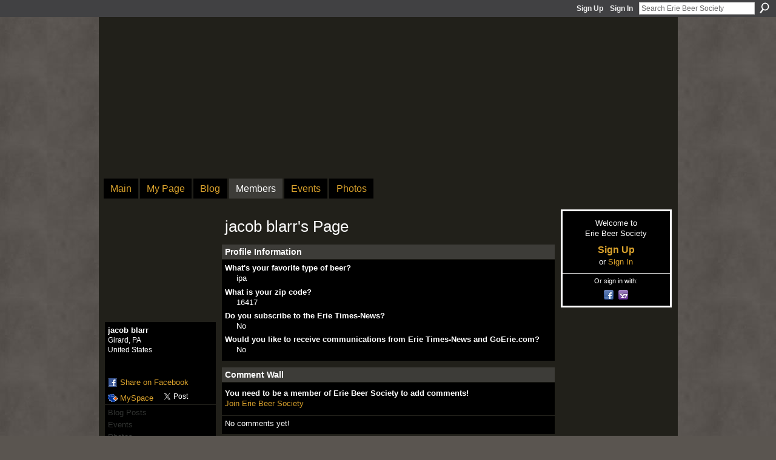

--- FILE ---
content_type: text/html; charset=UTF-8
request_url: http://eriebeersociety.ning.com/profile/jacobblarr
body_size: 35927
content:
<!DOCTYPE html>
<html lang="en" xmlns:og="http://ogp.me/ns#" xmlns:fb="http://www.facebook.com/2008/fbml">
    <head data-layout-view="default">
<script>
    window.dataLayer = window.dataLayer || [];
        </script>
<!-- Google Tag Manager -->
<script>(function(w,d,s,l,i){w[l]=w[l]||[];w[l].push({'gtm.start':
new Date().getTime(),event:'gtm.js'});var f=d.getElementsByTagName(s)[0],
j=d.createElement(s),dl=l!='dataLayer'?'&l='+l:'';j.async=true;j.src=
'https://www.googletagmanager.com/gtm.js?id='+i+dl;f.parentNode.insertBefore(j,f);
})(window,document,'script','dataLayer','GTM-T5W4WQ');</script>
<!-- End Google Tag Manager -->
        <script>(function(){var d={date:8,app:"s",host:"s",ip:4,ua:"s",user:"s",url:"s",html:4,css:4,render:4,js:4,nlr:4,nlr_eval:4,img:4,embed:4,obj:4,mcc:4,mcr:4,mct:4,nac:4,pac:4,l_t:"s"},h=document,e="getElementsByTagName",i=window,c=function(){return(new Date).getTime()},f=c(),g={},b={},a={},j=i.bzplcm={listen:{},start:function(k){b[k]=c();return j},stop:function(k){g[k]=c()-b[k];return j},ts:function(k){g[k]=c()-f;return j},abs_ts:function(k){g[k]=c();return j},add:function(l){for(var k in l){if("function"!=typeof l[k]){a[k]=l[k]}}},send:function(){if(!g.he){j.ts("he")}a.date=["xdate"];a.host=["xhost"];a.ip=["xip"];a.ua=["xua"];a.url=["xpath"];a.html=g.he-g.hb;a.css=g.ca-g.cb;a.render=g.jb-g.hb;a.js=g.ja-g.jb;a.nlr=g.nr-g.ns;a.nlr_eval=g.ni+g.ne;a.img=h[e]("img").length;a.embed=h[e]("embed").length;a.obj=h[e]("object").length;if(i.xg&&i.xg.xnTrackEvent){i.xg.xnTrackEvent(d,"BazelCSPerfLite",a)}}}})();</script><script>if(window.bzplcm)window.bzplcm.ts('hb')</script>    <meta http-equiv="Content-Type" content="text/html; charset=utf-8" />
    <title>jacob blarr&#039;s Page - Erie Beer Society</title>
    <link rel="icon" href="http://eriebeersociety.ning.com/favicon.ico" type="image/x-icon" />
    <link rel="SHORTCUT ICON" href="http://eriebeersociety.ning.com/favicon.ico" type="image/x-icon" />
    <meta name="description" content="jacob blarr's Page on Erie Beer Society" />
    <meta name="keywords" content="erie, craft, beer, social" />
<meta name="title" content="jacob blarr&#039;s Page" />
<meta property="og:type" content="website" />
<meta property="og:url" content="http://eriebeersociety.ning.com/profiles/profile/show?id=jacobblarr" />
<meta property="og:title" content="jacob blarr&#039;s Page" />
<meta property="og:image" content="https://storage.ning.com/topology/rest/1.0/file/get/3616177126?profile=RESIZE_710x">
<meta name="twitter:card" content="summary" />
<meta name="twitter:title" content="jacob blarr&#039;s Page" />
<meta name="twitter:description" content="jacob blarr's Page on Erie Beer Society" />
<meta name="twitter:image" content="https://storage.ning.com/topology/rest/1.0/file/get/3616177126?profile=RESIZE_710x" />
<link rel="image_src" href="https://storage.ning.com/topology/rest/1.0/file/get/3616177126?profile=RESIZE_710x" />
<script type="text/javascript">
    djConfig = { baseScriptUri: 'http://eriebeersociety.ning.com/xn/static-6.11.8.1/js/dojo-0.3.1-ning/', isDebug: false }
ning = {"CurrentApp":{"premium":true,"iconUrl":"https:\/\/storage.ning.com\/topology\/rest\/1.0\/file\/get\/2751150540?profile=UPSCALE_150x150","url":"httperiebeersociety.ning.com","domains":[],"online":true,"privateSource":true,"id":"eriebeersociety","appId":4473086,"description":"Welcome to the Erie Beer Society, Erie&#039;s only exclusive club dedicated to the advancement of beer enjoyment. Events are members-only, 21+.","name":"Erie Beer Society","owner":"2gg5xdbv6pgxd","createdDate":"2009-11-12T18:21:55.000Z","runOwnAds":false,"category":{"erie":null,"craft":null,"beer":null,"social":null},"tags":["erie","craft","beer","social"]},"CurrentProfile":null,"maxFileUploadSize":7};
        (function(){
            if (!window.ning) { return; }

            var age, gender, rand, obfuscated, combined;

            obfuscated = document.cookie.match(/xgdi=([^;]+)/);
            if (obfuscated) {
                var offset = 100000;
                obfuscated = parseInt(obfuscated[1]);
                rand = obfuscated / offset;
                combined = (obfuscated % offset) ^ rand;
                age = combined % 1000;
                gender = (combined / 1000) & 3;
                gender = (gender == 1 ? 'm' : gender == 2 ? 'f' : 0);
                ning.viewer = {"age":age,"gender":gender};
            }
        })();

        if (window.location.hash.indexOf('#!/') == 0) {
        window.location.replace(window.location.hash.substr(2));
    }
    window.xg = window.xg || {};
xg.captcha = {
    'shouldShow': false,
    'siteKey': '6Ldf3AoUAAAAALPgNx2gcXc8a_5XEcnNseR6WmsT'
};
xg.addOnRequire = function(f) { xg.addOnRequire.functions.push(f); };
xg.addOnRequire.functions = [];
xg.addOnFacebookLoad = function (f) { xg.addOnFacebookLoad.functions.push(f); };
xg.addOnFacebookLoad.functions = [];
xg._loader = {
    p: 0,
    loading: function(set) {  this.p++; },
    onLoad: function(set) {
                this.p--;
        if (this.p == 0 && typeof(xg._loader.onDone) == 'function') {
            xg._loader.onDone();
        }
    }
};
xg._loader.loading('xnloader');
if (window.bzplcm) {
    window.bzplcm._profileCount = 0;
    window.bzplcm._profileSend = function() { if (window.bzplcm._profileCount++ == 1) window.bzplcm.send(); };
}
xg._loader.onDone = function() {
            if(window.bzplcm)window.bzplcm.start('ni');
        xg.shared.util.parseWidgets();    var addOnRequireFunctions = xg.addOnRequire.functions;
    xg.addOnRequire = function(f) { f(); };
    try {
        if (addOnRequireFunctions) { dojo.lang.forEach(addOnRequireFunctions, function(onRequire) { onRequire.apply(); }); }
    } catch (e) {
        if(window.bzplcm)window.bzplcm.ts('nx').send();
        throw e;
    }
    if(window.bzplcm) { window.bzplcm.stop('ni'); window.bzplcm._profileSend(); }
};
window.xn = { track: { event: function() {}, pageView: function() {}, registerCompletedFlow: function() {}, registerError: function() {}, timer: function() { return { lapTime: function() {} }; } } };</script>
<link rel="alternate" type="application/atom+xml" title="Jacob blarr&#039;s Friends - Erie Beer Society" href="http://eriebeersociety.ning.com/profiles/friend/feed?user=0u0jbrh3q2b9m&amp;xn_auth=no" />
<style type="text/css" media="screen,projection">
#xg_navigation ul div.xg_subtab ul li a {
    color:#FFFFFF;
    background:#4646DA;
}
#xg_navigation ul div.xg_subtab ul li a:hover {
    color:#FFFFFF;
    background:#8686E7;
}
</style>
<script>if(window.bzplcm)window.bzplcm.ts('cb')</script>
<style type="text/css" media="screen,projection">
@import url("http://static.ning.com/socialnetworkmain/widgets/index/css/common.min.css?xn_version=1229287718");
@import url("http://static.ning.com/socialnetworkmain/widgets/profiles/css/component.min.css?xn_version=467783652");

</style>

<style type="text/css" media="screen,projection">
@import url("/generated-694691c51f2284-10670440-css?xn_version=202512201152");

</style>

<style type="text/css" media="screen,projection">
@import url("/generated-6946907e771ea1-57641116-css?xn_version=202512201152");

</style>

<!--[if IE 6]>
    <link rel="stylesheet" type="text/css" href="http://static.ning.com/socialnetworkmain/widgets/index/css/common-ie6.min.css?xn_version=463104712" />
<![endif]-->
<!--[if IE 7]>
<link rel="stylesheet" type="text/css" href="http://static.ning.com/socialnetworkmain/widgets/index/css/common-ie7.css?xn_version=2712659298" />
<![endif]-->
<script>if(window.bzplcm)window.bzplcm.ts('ca')</script><link rel="EditURI" type="application/rsd+xml" title="RSD" href="http://eriebeersociety.ning.com/profiles/blog/rsd" />
<script type="text/javascript">(function(a,b){if(/(android|bb\d+|meego).+mobile|avantgo|bada\/|blackberry|blazer|compal|elaine|fennec|hiptop|iemobile|ip(hone|od)|iris|kindle|lge |maemo|midp|mmp|netfront|opera m(ob|in)i|palm( os)?|phone|p(ixi|re)\/|plucker|pocket|psp|series(4|6)0|symbian|treo|up\.(browser|link)|vodafone|wap|windows (ce|phone)|xda|xiino/i.test(a)||/1207|6310|6590|3gso|4thp|50[1-6]i|770s|802s|a wa|abac|ac(er|oo|s\-)|ai(ko|rn)|al(av|ca|co)|amoi|an(ex|ny|yw)|aptu|ar(ch|go)|as(te|us)|attw|au(di|\-m|r |s )|avan|be(ck|ll|nq)|bi(lb|rd)|bl(ac|az)|br(e|v)w|bumb|bw\-(n|u)|c55\/|capi|ccwa|cdm\-|cell|chtm|cldc|cmd\-|co(mp|nd)|craw|da(it|ll|ng)|dbte|dc\-s|devi|dica|dmob|do(c|p)o|ds(12|\-d)|el(49|ai)|em(l2|ul)|er(ic|k0)|esl8|ez([4-7]0|os|wa|ze)|fetc|fly(\-|_)|g1 u|g560|gene|gf\-5|g\-mo|go(\.w|od)|gr(ad|un)|haie|hcit|hd\-(m|p|t)|hei\-|hi(pt|ta)|hp( i|ip)|hs\-c|ht(c(\-| |_|a|g|p|s|t)|tp)|hu(aw|tc)|i\-(20|go|ma)|i230|iac( |\-|\/)|ibro|idea|ig01|ikom|im1k|inno|ipaq|iris|ja(t|v)a|jbro|jemu|jigs|kddi|keji|kgt( |\/)|klon|kpt |kwc\-|kyo(c|k)|le(no|xi)|lg( g|\/(k|l|u)|50|54|\-[a-w])|libw|lynx|m1\-w|m3ga|m50\/|ma(te|ui|xo)|mc(01|21|ca)|m\-cr|me(rc|ri)|mi(o8|oa|ts)|mmef|mo(01|02|bi|de|do|t(\-| |o|v)|zz)|mt(50|p1|v )|mwbp|mywa|n10[0-2]|n20[2-3]|n30(0|2)|n50(0|2|5)|n7(0(0|1)|10)|ne((c|m)\-|on|tf|wf|wg|wt)|nok(6|i)|nzph|o2im|op(ti|wv)|oran|owg1|p800|pan(a|d|t)|pdxg|pg(13|\-([1-8]|c))|phil|pire|pl(ay|uc)|pn\-2|po(ck|rt|se)|prox|psio|pt\-g|qa\-a|qc(07|12|21|32|60|\-[2-7]|i\-)|qtek|r380|r600|raks|rim9|ro(ve|zo)|s55\/|sa(ge|ma|mm|ms|ny|va)|sc(01|h\-|oo|p\-)|sdk\/|se(c(\-|0|1)|47|mc|nd|ri)|sgh\-|shar|sie(\-|m)|sk\-0|sl(45|id)|sm(al|ar|b3|it|t5)|so(ft|ny)|sp(01|h\-|v\-|v )|sy(01|mb)|t2(18|50)|t6(00|10|18)|ta(gt|lk)|tcl\-|tdg\-|tel(i|m)|tim\-|t\-mo|to(pl|sh)|ts(70|m\-|m3|m5)|tx\-9|up(\.b|g1|si)|utst|v400|v750|veri|vi(rg|te)|vk(40|5[0-3]|\-v)|vm40|voda|vulc|vx(52|53|60|61|70|80|81|83|85|98)|w3c(\-| )|webc|whit|wi(g |nc|nw)|wmlb|wonu|x700|yas\-|your|zeto|zte\-/i.test(a.substr(0,4)))window.location.replace(b)})(navigator.userAgent||navigator.vendor||window.opera,'http://eriebeersociety.ning.com/m/profile?screenName=0u0jbrh3q2b9m');</script>
    </head>
    <body>
<!-- Google Tag Manager (noscript) -->
<noscript><iframe src="https://www.googletagmanager.com/ns.html?id=GTM-T5W4WQ"
height="0" width="0" style="display:none;visibility:hidden"></iframe></noscript>
<!-- End Google Tag Manager (noscript) -->
        <div id='fb-root'></div>
<script>
  window.fbAsyncInit = function () {
    FB.init({
      appId      : '182611131762401', 
      status     : true,   
      cookie     : true,   
      xfbml      : true, 
      version    : 'v2.3'  
    });
    var n = xg.addOnFacebookLoad.functions.length;
    for (var i = 0; i < n; i++) {
      xg.addOnFacebookLoad.functions[i]();
    }
    xg.addOnFacebookLoad = function (f) { f(); };
    xg.addOnFacebookLoad.functions = [];
  };
  (function() {
    var e = document.createElement('script');
    e.src = document.location.protocol + '//connect.facebook.net/en_US/sdk.js';
    e.async = true;
    document.getElementById('fb-root').appendChild(e);
  })();
</script>        <div id="xn_bar">
            <div id="xn_bar_menu">
                <div id="xn_bar_menu_branding" >
                                    </div>

                <div id="xn_bar_menu_more">
                    <form id="xn_bar_menu_search" method="GET" action="http://eriebeersociety.ning.com/main/search/search">
                        <fieldset>
                            <input type="text" name="q" id="xn_bar_menu_search_query" value="Search Erie Beer Society" _hint="Search Erie Beer Society" accesskey="4" class="text xj_search_hint" />
                            <a id="xn_bar_menu_search_submit" href="#" onclick="document.getElementById('xn_bar_menu_search').submit();return false">Search</a>
                        </fieldset>
                    </form>
                </div>

                            <ul id="xn_bar_menu_tabs">
                                            <li><a href="http://eriebeersociety.ning.com/main/authorization/signUp?target=http%3A%2F%2Feriebeersociety.ning.com%2Fprofiles%2Fprofile%2Fshow%3Fid%3Djacobblarr%26">Sign Up</a></li>
                                                <li><a href="http://eriebeersociety.ning.com/main/authorization/signIn?target=http%3A%2F%2Feriebeersociety.ning.com%2Fprofiles%2Fprofile%2Fshow%3Fid%3Djacobblarr%26">Sign In</a></li>
                                    </ul>
                        </div>
        </div>
        
        
        <div id="xg" class="xg_theme xg_widget_profiles xg_widget_profiles_profile xg_widget_profiles_profile_show" data-layout-pack="classic">
            <div id="xg_head">
                <div id="xg_masthead">
                    <p id="xg_sitename"><a id="application_name_header_link" href="/">Erie Beer Society</a></p>
                    <p id="xg_sitedesc" class="xj_site_desc">Dedicated to the advancement of beer enjoyment</p>
                </div>
                <div id="xg_navigation">
                    <ul>
    <li id="xg_tab_main" class="xg_subtab"><a href="/"><span>Main</span></a></li><li id="xg_tab_profile" class="xg_subtab"><a href="/profiles"><span>My Page</span></a></li><li id="xg_tab_blogs" class="xg_subtab"><a href="/profiles/blog/list"><span>Blog</span></a></li><li id="xg_tab_members" class="xg_subtab this"><a href="/profiles/members/"><span>Members</span></a></li><li id="xg_tab_events" class="xg_subtab"><a href="/events"><span>Events</span></a></li><li id="xg_tab_photo" class="xg_subtab"><a href="/photo"><span>Photos</span></a></li></ul>

                </div>
            </div>
            <div id="xg_ad_below_header" class="xg_ad xj_ad_below_header"><div class="xg_module module-plain  html_module module_text xg_reset" data-module_name="text"
        >
            <div class="xg_module_body xg_user_generated">
            <!-- OAS SETUP begin -->
<script language="JavaScript" type="text/javascript">
//configuration
OAS_url = 'http://oascentral.goerie.com/RealMedia/ads/';
//OAS_sitepage = window.location.hostname + window.location.pathname;
OAS_sitepage = 'www.goerie.com/EBS.html';
OAS_listpos = 'Top2';
OAS_query = '';
OAS_target = '_top';
//end of configuration
OAS_version = 10;
OAS_rn = '001234567890'; OAS_rns = '1234567890';
OAS_rn = new String (Math.random()); OAS_rns = OAS_rn.substring (2, 11);
function OAS_NORMAL(pos) {
  document.write('<A HREF="' + OAS_url + 'click_nx.ads/' + OAS_sitepage + '/1' + OAS_rns + '@' + OAS_listpos + '!' + pos + '?' + OAS_query + '" TARGET=' + OAS_target + '>');
  document.write('<IMG SRC="' + OAS_url + 'adstream_nx.ads/' + OAS_sitepage + '/1' + OAS_rns + '@' + OAS_listpos + '!' + pos + '?' + OAS_query + '" BORDER=0><\/A>');
}
</script>
<script language="JavaScript1.1" type="text/javascript">
OAS_version = 11;
if (navigator.userAgent.indexOf('Mozilla/3') != -1 || navigator.userAgent.indexOf('Mozilla/4.0 WebTV') != -1)
  OAS_version = 10;
if (OAS_version >= 11)
  document.write('<SCRIPT LANGUAGE=JavaScript1.1 SRC="' + OAS_url + 'adstream_mjx.ads/' + OAS_sitepage + '/1' + OAS_rns + '@' + OAS_listpos + '?' + OAS_query + '"><\/SCRIPT>');
</script>
<script language="JavaScript" type="text/javascript">
document.write('');
function OAS_AD(pos) {
  if (OAS_version >= 11)
    OAS_RICH(pos);
  else
    OAS_NORMAL(pos);
}
</script><!-- OAS SETUP end -->
<div align="center" style="margin-bottom: 10px;"><script language="JavaScript" type="text/javascript">
OAS_AD('Top2');
</script></div>
        </div>
        </div>
</div>
            <div id="xg_body">
                
                <div class="xg_column xg_span-16 xj_classic_canvas">
                    <div  class='xg_colgroup first-child last-child'>
<div _maxEmbedWidth="730" _columnCount="3"  class='xg_3col first-child'>
<div  class='xg_colgroup last-child'>
<div _maxEmbedWidth="171" _columnCount="1"  id="xg_layout_column_1" class='xg_1col first-child'>
<div class="xg_module xg_module_with_dialog module_user_summary">
    <div class="module_user_thumbnail">
        <div>
            <span class="table_img dy-avatar dy-avatar-full-width "><img id="xj_photo_img_tag" _origImgUrl="https://storage.ning.com/topology/rest/1.0/file/get/3616177126?profile=original" class="photo " src="https://storage.ning.com/topology/rest/1.0/file/get/3616177126?profile=RESIZE_710x" alt="" /></span>        </div>
    </div><!-- module_user_thumbnail -->
    <div class="xg_module_body profile vcard">
        <dl class="last-child">
            <dt class="fn">
                <span class="fn">jacob blarr</span>
                <span><ul class="member_detail"><li>Girard, PA</li><li>United States</li></ul></span>            </dt>
            	            <dd class="profile-social-buttons">        <a class="post_to_facebook xj_post_to_facebook_stream dy-displaynone" href="http://www.facebook.com/share.php?u=http%3A%2F%2Feriebeersociety.ning.com%2Fprofile%2Fjacobblarr%3Fxg_source%3Dfacebook&amp;t=jacob%20blarr%27s%20profile%20on%20Erie%20Beer%20Society"
                _args="{&quot;name&quot;:&quot;jacob blarr&#039;s profile on Erie Beer Society&quot;,&quot;href&quot;:&quot;http:\/\/eriebeersociety.ning.com\/profile\/jacobblarr?xg_source=facebook&quot;,&quot;text&quot;:&quot;Share on Facebook&quot;,&quot;description&quot;:&quot;Girard, PA, United States&quot;,&quot;media&quot;:[{&quot;type&quot;:&quot;image&quot;,&quot;src&quot;:&quot;https:\/\/storage.ning.com\/topology\/rest\/1.0\/file\/get\/3616177126?profile=RESIZE_180x180&quot;,&quot;href&quot;:&quot;http:\/\/eriebeersociety.ning.com\/profile\/jacobblarr?xg_source=facebook&quot;}],&quot;actionLink&quot;:{&quot;text&quot;:&quot;View Profile&quot;,&quot;href&quot;:&quot;http:\/\/eriebeersociety.ning.com\/profile\/jacobblarr?xg_source=facebook&quot;},&quot;log&quot;:{&quot;module&quot;:&quot;profiles&quot;,&quot;page&quot;:&quot;profile&quot;,&quot;action&quot;:&quot;show&quot;},&quot;private&quot;:false,&quot;user&quot;:null,&quot;contentId&quot;:null,&quot;display&quot;:false,&quot;userMessage&quot;:&quot;&quot;,&quot;pageId&quot;:null}"
                >Share on Facebook</a>
    <div class="likebox">
    <div class="facebook-like" data-content-type="User" data-content-id="4473086:User:45810" data-page-type="profile">
        <fb:like href="http://eriebeersociety.ning.com/xn/detail/4473086:User:45810" layout="button_count" show_faces="false" width="90"></fb:like>
    </div>
</div>
        <a class="post_to_facebook xj_post_to_facebook_stream " href="http://www.facebook.com/share.php?u=http%3A%2F%2Feriebeersociety.ning.com%2Fprofile%2Fjacobblarr%3Fxg_source%3Dfacebook&amp;t=jacob%20blarr%27s%20profile%20on%20Erie%20Beer%20Society"
                _args="{&quot;name&quot;:&quot;jacob blarr&#039;s profile on Erie Beer Society&quot;,&quot;href&quot;:&quot;http:\/\/eriebeersociety.ning.com\/profile\/jacobblarr?xg_source=facebook&quot;,&quot;text&quot;:&quot;Share on Facebook&quot;,&quot;description&quot;:&quot;Girard, PA, United States&quot;,&quot;media&quot;:[{&quot;type&quot;:&quot;image&quot;,&quot;src&quot;:&quot;https:\/\/storage.ning.com\/topology\/rest\/1.0\/file\/get\/3616177126?profile=RESIZE_180x180&quot;,&quot;href&quot;:&quot;http:\/\/eriebeersociety.ning.com\/profile\/jacobblarr?xg_source=facebook&quot;}],&quot;actionLink&quot;:{&quot;text&quot;:&quot;View Profile&quot;,&quot;href&quot;:&quot;http:\/\/eriebeersociety.ning.com\/profile\/jacobblarr?xg_source=facebook&quot;},&quot;log&quot;:{&quot;module&quot;:&quot;profiles&quot;,&quot;page&quot;:&quot;profile&quot;,&quot;action&quot;:&quot;show&quot;},&quot;private&quot;:false,&quot;user&quot;:null,&quot;contentId&quot;:null,&quot;userMessage&quot;:&quot;&quot;,&quot;pageId&quot;:null,&quot;display&quot;:null}"
                >Share on Facebook</a>
    <a href="http://www.myspace.com/Modules/PostTo/Pages/?t=Checking%20out%20jacob%20blarr%27s%20Profile%20on%20Erie%20Beer%20Society%3A&c=jacob%20blarr&u=http%3A%2F%2Feriebeersociety.ning.com%2Fprofile%2Fjacobblarr&l=2" class="post_to_myspace" target="_blank">MySpace</a>            <script>!function(d,s,id){var js,fjs=d.getElementsByTagName(s)[0];if(!d.getElementById(id)){js=d.createElement(s);js.id=id;js.src="//platform.twitter.com/widgets.js";fjs.parentNode.insertBefore(js,fjs);}}(document,"script","twitter-wjs");</script>
                    <span class="xg_tweet">
        <a href="https://twitter.com/share" class="post_to_twitter twitter-share-button" target="_blank"
            data-text="Checking out jacob blarr&#039;s Profile on Erie Beer Society:" data-url="http://eriebeersociety.ning.com/profile/jacobblarr" data-count="none" data-dnt="true">Tweet</a>
        </span>
        </dd>        </dl>
    </div>
    <div class="xg_module_body">
        <ul class="nobullets last-child">
            <li class="disabled">Blog Posts</li><li class="disabled">Events</li><li class="disabled">Photos</li><li class="disabled">Photo Albums</li>        </ul>
    </div>

    </div>
<div class="no_cross_container xg_module module_members">
    <div class="xg_module_head">
        <h2>Jacob blarr's Friends</h2>
    </div>

    <div class="xg_module_body body_small">
    <ul class="clist">            <li><a href="/profile/JeffMcCullor" title="Jeff McCullor"><img class="newrow photo" src="http://storage.ning.com/topology/rest/1.0/file/get/2795820386?profile=RESIZE_48X48&width=48&height=48&crop=1%3A1" alt="Jeff McCullor" height="48" width="48" style="width:48px; height:48px"></a></li>
    </ul>
    </div>
            <div class="xg_module_foot">
            <ul>
                <li class="right"><a href="/friends/jacobblarr">View All</a></li>            </ul>
        </div>
    </div>
<div class="xg_module module_gift" data-module_name="gift" id="xj_module_gift">
    <div class="xg_module_head">
        <h2>Gifts Received</h2>
    </div>

    <div class="xg_module_body">
                    <div class="ib">
                <img src="http://storage.ning.com/topology/rest/1.0/file/get/2839200666?profile=original" alt="Gift" height="64" width="64"/>
            </div>
            <div class="tb">
                <p class="msg">jacob blarr has not received any gifts yet</p>
                <p><strong><a href="http://eriebeersociety.ning.com/gifts/item/list?to=0u0jbrh3q2b9m&amp;xg_source=pemb">Give a Gift</a></strong></p>
            </div>
            </div>
    </div>
&nbsp;</div>
<div _maxEmbedWidth="540" _columnCount="2"  id="xg_layout_column_2" class='xg_2col last-child'>
    <div class="xg_headline">
<div class="tb"><h1>jacob blarr&#039;s Page</h1>
    </div>
</div>
<div class="xg_module module_about_user">
    <div class="xg_module_head">
		<h2>Profile Information</h2>
                    </div>
            <div class="xg_module_body">
                    <dl >
                <dt>What&#039;s your favorite type of beer?</dt>
                <dd>ipa</dd>
            </dl>
                                <dl >
                <dt>What is your zip code?</dt>
                <dd>16417</dd>
            </dl>
                                <dl >
                <dt>Do you subscribe to the Erie Times-News?</dt>
                <dd>No</dd>
            </dl>
                                <dl >
                <dt>Would you like to receive communications from Erie Times-News and GoErie.com?</dt>
                <dd>No</dd>
            </dl>
                            </div>
    </div>
<div class="no_cross_container xg_module xg_module_comment_wall">
    <div id="com" class="xg_module_head">
    <h2 id="chatter_box_heading" numComments="0">Comment Wall</h2>
</div>            <div class="xg_module_body">
            <a name="add_comment"></a>
  <h3>You need to be a member of Erie Beer Society to add comments!</h3>
             <p><a href="http://eriebeersociety.ning.com/main/authorization/signUp?target=http%3A%2F%2Feriebeersociety.ning.com%2Fprofiles%2Fprofile%2Fshow%3Fid%3Djacobblarr%26">Join Erie Beer Society</a></p>
          </div>
        <div class="xg_module_body xj_ajax">
            <div id="xg_profiles_chatterwall_list" _scrollTo="">
  <ul class="list chatter nobullets">
    <li class="sparse" id="xg_profiles_chatterwall_empty" >No comments yet!</li>
  </ul>
</div>

        </div>    </div>
&nbsp;</div>
</div>
&nbsp;</div>
<div _maxEmbedWidth="173" _columnCount="1"  class='xg_1col last-child'>
&nbsp;</div>
</div>

                </div>
                <div class="xg_column xg_span-4 xg_last xj_classic_sidebar">
                        <div class="xg_module" id="xg_module_account">
        <div class="xg_module_body xg_signup xg_lightborder">
            <p>Welcome to<br />Erie Beer Society</p>
                        <p class="last-child"><big><strong><a href="http://eriebeersociety.ning.com/main/authorization/signUp?target=http%3A%2F%2Feriebeersociety.ning.com%2Fprofiles%2Fprofile%2Fshow%3Fid%3Djacobblarr%26">Sign Up</a></strong></big><br/>or <a href="http://eriebeersociety.ning.com/main/authorization/signIn?target=http%3A%2F%2Feriebeersociety.ning.com%2Fprofiles%2Fprofile%2Fshow%3Fid%3Djacobblarr%26" style="white-space:nowrap">Sign In</a></p>
                            <div class="xg_external_signup xg_lightborder xj_signup">
                    <p class="dy-small">Or sign in with:</p>
                    <ul class="providers">
            <li>
            <a
                onclick="xg.index.authorization.social.openAuthWindow(
                    'https://auth.ning.com/socialAuth/facebook?edfm=JdLd0W9ijqOJRE%2FG9d9YV%2BhwHAwnZoyYTVISJtTzbhzTJAGgNrzIfyR5SINomLGMocjGW6A0yLK%2F%2FJ6xQZ6xKI0M2JCH9snF%2BRBExDwoPD5x326P5p7eufu8O97FGPhXXBrI0KEyxTx7snRstwdcbQ0ZkEs0UhAHGYEfB6r9SU03i%2BB%2FXdiyAtP30LhDG2mcPtXYqeYCCKClDdJTExDbFiwuDa7E4We%2FGeq5bUDOQdJmYVwThXml3%2BHWyTHvOBn%[base64]%3D%3D'
                    ); return false;">
                            <span class="mini-service mini-service-facebook" title="Facebook"></span>
                        </a>
        </li>
            <li>
            <a
                onclick="xg.index.authorization.social.openAuthWindow(
                    'https://auth.ning.com/socialAuth/yahooopenidconnect?edfm=ZKXW7P8J0n782ruw%2BZVkMc4TgyK0%2FkFh4ULTwnZgdneg9GCsvS9nMgeOmWcDiRzb8ROPt%2BOiR%2FxdI4DbyoxGamml55FtTLCMn6PWjod4k0pXOmnD6wTINfH2FooZ9bC0S3cb37MN1bh2OFUuobuLO5vBgaKG1ozJrH77nyNZWUZnaWUkj7kYBV%2Fz%2B0M4x4YdMqseGBlf0jxeCC71MbKcTHISx3KyHIEmC9dyMsylXpDb9eZ38Myu9%2BSRFxUjsFLGz9B8kxobLNbZDQCjn7eK1PFo65yjvWJ0223VCCTkLmQw2ZLstk9ypey8B01WaJdiWaRNhmZ8pjPyIMxnR%2FR5eIpx95hSuYNNM4wpn%2FRWdMN0yYUoXy401NbY90oHeEHg'
                ); return false;">
                <span class="mini-service mini-service-yahoo" title="Yahoo!"></span>
            </a>
        </li>
    </ul>
                </div>
                    </div>
    </div>

                </div>
            </div>
            <div id="xg_foot">
                <p class="left">
    © 2026             &nbsp; Created by <a href="/profile/JeffMcCullor">Jeff McCullor</a>.            &nbsp;
    Powered by<a class="poweredBy-logo" href="https://www.ning.com/" title="" alt="" rel="dofollow">
    <img class="poweredbylogo" width="87" height="15" src="http://static.ning.com/socialnetworkmain/widgets/index/gfx/Ning_MM_footer_wht@2x.png?xn_version=2105418020"
         title="Ning Website Builder" alt="Website builder | Create website | Ning.com">
</a>    </p>
    <p class="right xg_lightfont">
                    <a href="http://eriebeersociety.ning.com/main/embeddable/list">Badges</a> &nbsp;|&nbsp;
                        <a href="http://eriebeersociety.ning.com/main/authorization/signUp?target=http%3A%2F%2Feriebeersociety.ning.com%2Fmain%2Findex%2Freport" dojoType="PromptToJoinLink" _joinPromptText="Please sign up or sign in to complete this step." _hasSignUp="true" _signInUrl="http://eriebeersociety.ning.com/main/authorization/signIn?target=http%3A%2F%2Feriebeersociety.ning.com%2Fmain%2Findex%2Freport">Report an Issue</a> &nbsp;|&nbsp;
                        <a href="http://eriebeersociety.ning.com/main/authorization/termsOfService?previousUrl=http%3A%2F%2Feriebeersociety.ning.com%2Fprofiles%2Fprofile%2Fshow%3Fid%3Djacobblarr%26">Terms of Service</a>
            </p>

            </div>
        </div>
        
        <div id="xj_baz17246" class="xg_theme"></div>
<div id="xg_overlay" style="display:none;">
<!--[if lte IE 6.5]><iframe></iframe><![endif]-->
</div>
<!--googleoff: all--><noscript>
	<style type="text/css" media="screen">
        #xg { position:relative;top:120px; }
        #xn_bar { top:120px; }
	</style>
	<div class="errordesc noscript">
		<div>
            <h3><strong>Hello, you need to enable JavaScript to use Erie Beer Society.</strong></h3>
            <p>Please check your browser settings or contact your system administrator.</p>
			<img src="/xn_resources/widgets/index/gfx/jstrk_off.gif" alt="" height="1" width="1" />
		</div>
	</div>
</noscript><!--googleon: all-->
<script>if(window.bzplcm)window.bzplcm.ts('jb')</script><script type="text/javascript" src="http://static.ning.com/socialnetworkmain/widgets/lib/core.min.js?xn_version=1651386455"></script>        <script>
            var sources = ["https:\/\/www.google.com\/recaptcha\/api.js","http:\/\/static.ning.com\/socialnetworkmain\/widgets\/lib\/js\/jquery\/jquery.ui.widget.js?xn_version=202512201152","http:\/\/static.ning.com\/socialnetworkmain\/widgets\/lib\/js\/jquery\/jquery.iframe-transport.js?xn_version=202512201152","http:\/\/static.ning.com\/socialnetworkmain\/widgets\/lib\/js\/jquery\/jquery.fileupload.js?xn_version=202512201152","https:\/\/storage.ning.com\/topology\/rest\/1.0\/file\/get\/12882205659?profile=original&r=1724773174","https:\/\/storage.ning.com\/topology\/rest\/1.0\/file\/get\/11108828867?profile=original&r=1684135002","https:\/\/storage.ning.com\/topology\/rest\/1.0\/file\/get\/11108888666?profile=original&r=1684135262"];
            var numSources = sources.length;
                        var heads = document.getElementsByTagName('head');
            var node = heads.length > 0 ? heads[0] : document.body;
            var onloadFunctionsObj = {};

            var createScriptTagFunc = function(source) {
                var script = document.createElement('script');
                
                script.type = 'text/javascript';
                                var currentOnLoad = function() {xg._loader.onLoad(source);};
                if (script.readyState) { //for IE (including IE9)
                    script.onreadystatechange = function() {
                        if (script.readyState == 'complete' || script.readyState == 'loaded') {
                            script.onreadystatechange = null;
                            currentOnLoad();
                        }
                    }
                } else {
                   script.onerror = script.onload = currentOnLoad;
                }

                script.src = source;
                node.appendChild(script);
            };

            for (var i = 0; i < numSources; i++) {
                                xg._loader.loading(sources[i]);
                createScriptTagFunc(sources[i]);
            }
        </script>
    <script type="text/javascript">
if (!ning._) {ning._ = {}}
ning._.compat = { encryptedToken: "<empty>" }
ning._.CurrentServerTime = "2026-01-22T22:45:05+00:00";
ning._.probableScreenName = "";
ning._.domains = {
    base: 'ning.com',
    ports: { http: '80', ssl: '443' }
};
ning.loader.version = '202512201152'; // DEP-251220_1:477f7ee 33
djConfig.parseWidgets = false;
</script>
<script>if(window.bzplcm)window.bzplcm.ts('ja')</script><script>window.bzplcm.add({"app":"eriebeersociety","user":null,"l_t":"profiles","mcr":13,"mct":13});</script>    <script type="text/javascript">
        xg.token = '';
xg.canTweet = false;
xg.cdnHost = 'static.ning.com';
xg.version = '202512201152';
xg.useMultiCdn = true;
xg.staticRoot = 'socialnetworkmain';
xg.xnTrackHost = "coll.ning.com";
    xg.cdnDefaultPolicyHost = 'static';
    xg.cdnPolicy = [];
xg.global = xg.global || {};
xg.global.currentMozzle = 'profiles';
xg.global.userCanInvite = false;
xg.global.requestBase = '';
xg.global.locale = 'en_US';
xg.num_thousand_sep = ",";
xg.num_decimal_sep = ".";
(function() {
    dojo.addOnLoad(function() {
        if(window.bzplcm) { window.bzplcm.ts('hr'); window.bzplcm._profileSend(); }
            });
            ning.loader.require('xg.index.like.desktopLike', 'xg.shared.PostToFacebookStreamLink', 'xg.index.facebookLike', 'xg.profiles.embed.chatterwall', 'xg.shared.BlockMessagesLink', 'xg.profiles.embed.unfriend', 'xg.profiles.embed.publisher', 'xg.shared.expandContent', function() { xg._loader.onLoad('xnloader'); });
    })();    </script>
<!-- OAS -->
	<!-- OAS SETUP begin -->
<SCRIPT LANGUAGE=JavaScript>
<!--
//configuration
OAS_url = 'http://oascentral.goerie.com/RealMedia/ads/';
//OAS_sitepage = window.location.hostname + window.location.pathname;
//FRONTPAGE.html - change to TEST.html when testing
OAS_sitepage = 'www.eriebeersociety.com/index.html';
OAS_listpos = 'Left';
OAS_query = '';
OAS_target = '_top';
//end of configuration
OAS_version = 10;
OAS_rn = '001234567890'; OAS_rns = '1234567890';
OAS_rn = new String (Math.random()); OAS_rns = OAS_rn.substring (2, 11);
function OAS_NORMAL(pos) {
  document.write('<A HREF="' + OAS_url + 'click_nx.ads/' + OAS_sitepage + '/1' + OAS_rns + '@' + OAS_listpos + '!' + pos + '?' + OAS_query + '" TARGET=' + OAS_target + '>');
  document.write('<IMG SRC="' + OAS_url + 'adstream_nx.ads/' + OAS_sitepage + '/1' + OAS_rns + '@' + OAS_listpos + '!' + pos + '?' + OAS_query + '" BORDER=0></A>');
}
//-->
</SCRIPT>
<SCRIPT LANGUAGE=JavaScript1.1>
<!--
OAS_version = 11;
if (navigator.userAgent.indexOf('Mozilla/3') != -1 || navigator.userAgent.indexOf('Mozilla/4.0 WebTV') != -1)
  OAS_version = 10;
if (OAS_version >= 11)
  document.write('<SCRIPT LANGUAGE=JavaScript1.1 SRC="' + OAS_url + 'adstream_mjx.ads/' + OAS_sitepage + '/1' + OAS_rns + '@' + OAS_listpos + '?' + OAS_query + '"><\/SCRIPT>');
//-->
</SCRIPT>
<SCRIPT LANGUAGE=JavaScript>
<!--
document.write('');
function OAS_AD(pos) {
  if (OAS_version >= 11)
    OAS_RICH(pos);
  else
    OAS_NORMAL(pos);
}
//-->

</SCRIPT>

<script type="text/javascript">
var gaJsHost = (("https:" == document.location.protocol) ? "https://ssl." : "http://www.");
document.write(unescape("%3Cscript src='" + gaJsHost + "google-analytics.com/ga.js' type='text/javascript'%3E%3C/script%3E"));
</script>
<script type="text/javascript">
try {
var pageTracker = _gat._getTracker("UA-48616810-1");
pageTracker._trackPageview();
} catch(err) {}</script><script>if(window.bzplcm)window.bzplcm.ts('he')</script><script>
    document.addEventListener("DOMContentLoaded", function () {
        if (!dataLayer) {
            return;
        }
        var handler = function (event) {
            var element = event.currentTarget;
            if (element.hasAttribute('data-track-disable')) {
                return;
            }
            var options = JSON.parse(element.getAttribute('data-track'));
            dataLayer.push({
                'event'         : 'trackEvent',
                'eventType'     : 'googleAnalyticsNetwork',
                'eventCategory' : options && options.category || '',
                'eventAction'   : options && options.action || '',
                'eventLabel'    : options && options.label || '',
                'eventValue'    : options && options.value || ''
            });
            if (options && options.ga4) {
                dataLayer.push(options.ga4);
            }
        };
        var elements = document.querySelectorAll('[data-track]');
        for (var i = 0; i < elements.length; i++) {
            elements[i].addEventListener('click', handler);
        }
    });
</script>


    </body>
</html>


--- FILE ---
content_type: text/css;charset=UTF-8
request_url: http://eriebeersociety.ning.com/generated-6946907e771ea1-57641116-css?xn_version=202512201152
body_size: 7700
content:
#xg,.xg_floating_module{font-size:1.09091em}#xg_navigation ul li a,#xg_navigation ul li span{font-size:1.00506em;}p.buttongroup a.button,p.buttongroup input.button,p.buttongroup button{_font-size:13px !important;}p.buttongroup input.button,p.buttongroup button{_padding:4px 6px 3px !important;}p.buttongroup a.button{_line-height:12px !important;_position:relative;_margin-bottom:0 !important;_padding:5px 6px 6px !important;_bottom:-3px !important;}.xg_sprite,.xg_icon,.rich-comment,.rich-comment em,.delete,.smalldelete,.activity-delete,ul.rating-themed,ul.rating-themed a:hover,ul.rating-themed a:active,ul.rating-themed a:focus,ul.rating-themed .current{background-image:url(https://static.ning.com/socialnetworkmain/widgets/index/gfx/icons/xg_sprite-CC9933.png?xn_version=3244555409);_background-image:url(https://static.ning.com/socialnetworkmain/widgets/index/gfx/icons/ie6/xg_sprite-CC9933.png?xn_version=4291570312);}a,#xg_manage_promotion a,#xg_manage_network a,#xg_manage_members a,#xg_manage_resources a,#xg_manage_customize a,#xg_manage_premium a,a.button:hover{text-decoration:none;}a:hover,#xg_manage_promotion .navigation-solo a:hover{text-decoration:underline;}
/*----------------------------------------------------------------------
This file is generated whenever you customize the appearance of your
app. We recommend that you avoid editing this file directly; instead,
simply use or not use these styles in your app as desired.
For more information, contact support@ning.com.
----------------------------------------------------------------------*/


/*----------------------------------------------------------------------
Fonts
----------------------------------------------------------------------*/
/* Font (Body Text) */
body, select, input, button, textarea, .xg_theme-body-f {
font-family:/* %textFont% */ Futura, "Century Gothic", AppleGothic, sans-serif;
}
/* Font (Headings) */
h1, h2, h3, h4, h5, h6,
#xg_sitename,
.xg_theme-heading-f {
font-family:/* %headingFont% */ Futura, "Century Gothic", AppleGothic, sans-serif;
}


/*----------------------------------------------------------------------
Colors
----------------------------------------------------------------------*/
/* Main Color */
body,
#xg_navigation li.this a,
.xg_theme-body-t {
color:/* %moduleBodyTextColor% */ #FFFFFF;
}
a, .xg_theme-link-c {
color:/* %siteLinkColor% */ #DAA22C;
}
a.button, button, input.button,
a.button:hover, button:hover, input.button:hover {
color:/* %buttonTextColor% */ #222;
background:/* %siteLinkColor% */ #DAA22C;
}
.xg_theme-button-c {
color:/* %buttonTextColor% */ #222;
}
.xg_theme-button-bc {
background:/* %siteLinkColor% */ #DAA22C;
}
.icon-color {
color:/* %iconColor% */ #DAA22C;
}

/* Margins */
body {
background-color:/* %siteBgColor% */ #5A5550;
background-image:/* %siteBgImage% */ url(https://static.ning.com/socialnetworkmain/widgets/index/gfx/themes/Area%2051%20New/body-bg.jpg?v=200911111816);
background-repeat:/* %siteBgImage_repeat% */ repeat;
}
.xg_theme-body-bc {
background-color:/* %siteBgColor% */ #5A5550;
}
.xg_theme-body-bi {
background-image:/* %siteBgImage% */ url(https://static.ning.com/socialnetworkmain/widgets/index/gfx/themes/Area%2051%20New/body-bg.jpg?v=200911111816);
}

/* Header Background Color/Image */
#xg_head,
#xg_head a,
.xg_theme-header-c {
color:/* %pageHeaderTextColor% */ #FFFFFF;
}
#xg, .xg_headerbg {
background-color:/* %headBgColor% */ #21201A;
background-image:/* %headBgImage% */ url(https://storage.ning.com/topology/rest/1.0/file/get/2810452906?profile=RESIZE_1024x1024);
background-repeat:/* %headBgImage_repeat% */ no-repeat;
}
.xg_theme-header-bc {background-color:/* %headBgColor% */ #21201A;
}
.xg_theme-header-bi {background-image:/* %headBgImage% */ url(https://storage.ning.com/topology/rest/1.0/file/get/2810452906?profile=RESIZE_1024x1024);
}

/* Page */
#xg_body,
.xg_floating_container {
background-color:/* %pageBgColor% */ transparent;
background-image:/* %pageBgImage% */  none;
background-repeat:/* %pageBgImage_repeat% */  no-repeat;
}
.xg_theme-body-bc {
background-color:/* %pageBgColor% */ transparent;
}
.xg_theme-body-bi {
background-image:/* %pageBgImage% */  none;
}
#xg_navigation ul li.this a,
ul.page_tabs li.this {
background-color:/* %pageBgColor% */ transparent;

}
/* Module Headers */
.xg_module_head {
color:/* %moduleHeadTextColor% */ #FFFFFF;
background-color:/* %moduleHeadBgColor% */ #3D3C38;
}
.xg_theme-modulehead-c {
color:/* %moduleHeadTextColor% */ #FFFFFF;
}
.xg_theme-modulehead-bc {
background-color:/* %moduleHeadBgColor% */ #3D3C38;
}

/* Module Body */
.xg_module_body, .xg_theme-modulebody-bc {
background-color:/* %moduleBodyBgColor% */ #000000;
}

/* Status Box */
.status-bar {
color:/* %statusBarTextColor% */ #FFFFFF;
background-color:/* %statusBarBgColor% */ #000000;
}
.xg_theme-status-c {
color:/* %statusBarTextColor% */ #FFFFFF;
}
.xg_theme-status-bc {
background-color:/* %statusBarBgColor% */ #000000;
}
.status-bar .arrow, .xg_theme-status-oc {
border-color:/* %statusBarBgColor% */ #000000;
}

/* Media Players */
.xg_theme-mediabutton-c {
color:/* %mediaButtonLink% */ #797979;
}
.xg_theme-mediaplayer-bc {
color:/* %mediaPlayerBg% */ #FFFFFF;
}
.xg_theme-mediaplaylist-bc {
color:/* %mediaPlaylistBg% */ #e9eee8;
}

/* Ningbar */
/* %ningbarInvert% */ 
#xn_bar, .xg_theme-ningbar-bc {
background-color:/* %ningbarColor% */ #414143!important;
}

/* Footer */
#xg_foot, .xg_theme-footer-bc {
background-color:/* %ningbarColor% */ #414143!important;
}


/*----------------------------------------------------------------------
Misc
----------------------------------------------------------------------*/
#xn_brand,
.xg_displaybrand {
display:/* %ningLogoDisplay% */ block!important;
}
/* this color is the average between moduleBodyTextColor and pageBgColor: */
.disabled,
.xg_lightfont {
color:/* %lightfont% */ #7b807b;
}
hr {
color: #e1e1e1;
background-color: #e1e1e1;
}
/* this color is (moduleBodyTextColor + (2 * pageBgColor))/3 */
.xg_lightborder {
border-style:solid;
border-color:/* %lightborder% */ #ffffff;
}
/* this color is (moduleBodyTextColor + (5 * pageBgColor))/6 */
.xg_separator {
border-style:solid;
border-color:/* %separator% */ #ffffff;
}
#xg_masthead { 
  padding-top:5px;
  min-height:254px;
  _height:254px;
}
#xg_masthead {visibility:hidden;}
#xg_masthead p#xg_sitename{
    font-size:38px;
    line-height:1.03em;
    font-weight:bold;
    padding:75px 0 0 45px;
}

#xg_masthead p#xg_sitedesc {
    font-size:20px;
    padding:0 0 110px 45px;
    color: #DAA22C;
    height:1.5em;
}

.xg_module_head h2 {
    font-size:14px;
    color:#ffffff;
}

#xg_navigation {
    margin:8px;
}

#xg_navigation ul {
    margin:0;
}

#xg_navigation ul li {
    font-weight:normal;
    margin:0 3px 0 0;
}   

#xg_navigation ul li span {
    padding:0;
    display: inline;
}

#xg_body {
    padding:0 0 10px 10px;
}

#xg_foot {
    padding:5px 10px;
}

.xg_module_foot {
    border-top:1px solid #424242;
}

#xg_navigation ul li.this a,
ul.page_tabs li.this {
    color:#ffffff;
    background-color:#3D3C38;
}   

ul.page_tabs li.this, .xg_module_foot {
    background-color: #000000;
}

#xg_navigation ul li a {
    color:#DAA22C;
    font-size:16px;
    padding:0 0.7em;
    background-color:#000000;
}